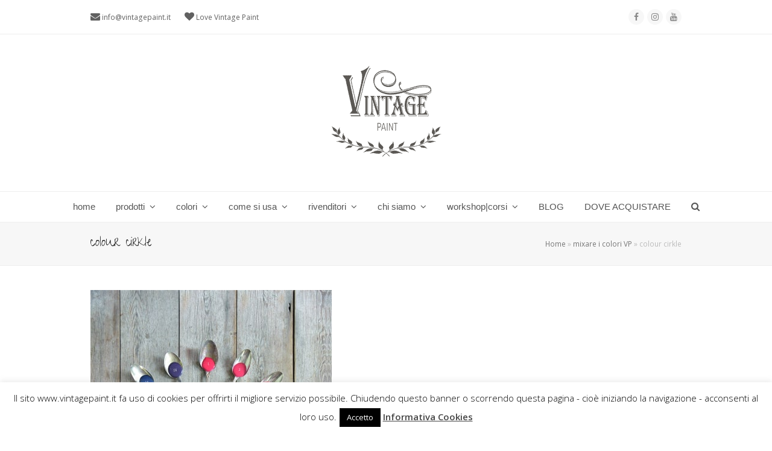

--- FILE ---
content_type: text/html; charset=UTF-8
request_url: https://vintagepaint.it/mixare-i-colori-vintage-chalk-paint/colour-cirkle/
body_size: 21459
content:
<!doctype html><html lang="it-IT" itemscope itemtype="http://schema.org/WebPage"><head><meta charset="UTF-8"><link rel="profile" href="https://gmpg.org/xfn/11"><style>#wpadminbar #wp-admin-bar-wccp_free_top_button .ab-icon:before {
	content: "\f160";
	color: #02CA02;
	top: 3px;
}
#wpadminbar #wp-admin-bar-wccp_free_top_button .ab-icon {
	transform: rotate(45deg);
}</style><meta name='robots' content='index, follow, max-image-preview:large, max-snippet:-1, max-video-preview:-1' /><meta name="generator" content="Total WordPress Theme v5.0.8"><meta name="viewport" content="width=device-width, initial-scale=1"><meta http-equiv="X-UA-Compatible" content="IE=edge" /><title>colour cirkle - vintagepaint</title><link rel="canonical" href="https://vintagepaint.it/wp-content/uploads/2018/05/colour-cirkle.jpg" /><meta property="og:locale" content="it_IT" /><meta property="og:type" content="article" /><meta property="og:title" content="colour cirkle - vintagepaint" /><meta property="og:url" content="https://vintagepaint.it/wp-content/uploads/2018/05/colour-cirkle.jpg" /><meta property="og:site_name" content="vintagepaint" /><meta property="article:modified_time" content="2018-05-08T10:57:18+00:00" /><meta property="og:image" content="https://vintagepaint.it/wp-content/uploads/2018/05/colour-cirkle.jpg" /><meta property="og:image:width" content="400" /><meta property="og:image:height" content="600" /><meta property="og:image:type" content="image/jpeg" /> <script type="application/ld+json" class="yoast-schema-graph">{"@context":"https://schema.org","@graph":[{"@type":"Organization","@id":"https://vintagepaint.it/#organization","name":"vintagepaint","url":"https://vintagepaint.it/","sameAs":[],"logo":{"@type":"ImageObject","inLanguage":"it-IT","@id":"https://vintagepaint.it/#/schema/logo/image/","url":"https://vintagepaint.it/wp-content/uploads/2021/12/VP-logo-grigio-HP.png","contentUrl":"https://vintagepaint.it/wp-content/uploads/2021/12/VP-logo-grigio-HP.png","width":200,"height":200,"caption":"vintagepaint"},"image":{"@id":"https://vintagepaint.it/#/schema/logo/image/"}},{"@type":"WebSite","@id":"https://vintagepaint.it/#website","url":"https://vintagepaint.it/","name":"vintagepaint","description":"Vintage chalk paint la vernice shabby certificata Ecolabel","publisher":{"@id":"https://vintagepaint.it/#organization"},"potentialAction":[{"@type":"SearchAction","target":{"@type":"EntryPoint","urlTemplate":"https://vintagepaint.it/?s={search_term_string}"},"query-input":"required name=search_term_string"}],"inLanguage":"it-IT"},{"@type":"ImageObject","inLanguage":"it-IT","@id":"https://vintagepaint.it/wp-content/uploads/2018/05/colour-cirkle.jpg#primaryimage","url":"https://vintagepaint.it/wp-content/uploads/2018/05/colour-cirkle.jpg","contentUrl":"https://vintagepaint.it/wp-content/uploads/2018/05/colour-cirkle.jpg","width":400,"height":600,"caption":"mescolare i colori della vintage chalk paint"},{"@type":"WebPage","@id":"https://vintagepaint.it/wp-content/uploads/2018/05/colour-cirkle.jpg","url":"https://vintagepaint.it/wp-content/uploads/2018/05/colour-cirkle.jpg","name":"colour cirkle - vintagepaint","isPartOf":{"@id":"https://vintagepaint.it/#website"},"primaryImageOfPage":{"@id":"https://vintagepaint.it/wp-content/uploads/2018/05/colour-cirkle.jpg#primaryimage"},"image":{"@id":"https://vintagepaint.it/wp-content/uploads/2018/05/colour-cirkle.jpg#primaryimage"},"thumbnailUrl":"https://vintagepaint.it/wp-content/uploads/2018/05/colour-cirkle.jpg","datePublished":"2018-05-08T10:57:06+00:00","dateModified":"2018-05-08T10:57:18+00:00","breadcrumb":{"@id":"https://vintagepaint.it/wp-content/uploads/2018/05/colour-cirkle.jpg#breadcrumb"},"inLanguage":"it-IT","potentialAction":[{"@type":"ReadAction","target":["https://vintagepaint.it/wp-content/uploads/2018/05/colour-cirkle.jpg"]}]},{"@type":"BreadcrumbList","@id":"https://vintagepaint.it/wp-content/uploads/2018/05/colour-cirkle.jpg#breadcrumb","itemListElement":[{"@type":"ListItem","position":1,"name":"Home","item":"https://vintagepaint.it/"},{"@type":"ListItem","position":2,"name":"mixare i colori VP","item":"https://vintagepaint.it/mixare-i-colori-vintage-chalk-paint/"},{"@type":"ListItem","position":3,"name":"colour cirkle"}]}]}</script> <link rel='dns-prefetch' href='//fonts.googleapis.com' /><link rel='dns-prefetch' href='//s.w.org' /><link rel="alternate" type="application/rss+xml" title="vintagepaint &raquo; Feed" href="https://vintagepaint.it/feed/" /><link rel='stylesheet' id='js_composer_front-css'  href='https://vintagepaint.it/wp-content/plugins/js_composer/assets/css/js_composer.min.css?ver=6.5.0' media='all' /><link rel='stylesheet' id='cookie-law-info-css'  href='https://vintagepaint.it/wp-content/cache/autoptimize/css/autoptimize_single_20e8490fab0dcf7557a5c8b54494db6f.css?ver=3.4.0' media='all' /><link rel='stylesheet' id='cookie-law-info-gdpr-css'  href='https://vintagepaint.it/wp-content/cache/autoptimize/css/autoptimize_single_359aca8a88b2331aa34ac505acad9911.css?ver=3.4.0' media='all' /><link rel='stylesheet' id='wpex-google-font-open-sans-css'  href='//fonts.googleapis.com/css2?family=Open+Sans:ital,wght@0,100;0,200;0,300;0,400;0,500;0,600;0,700;0,800;0,900;1,100;1,200;1,300;1,400;1,500;1,600;1,700;1,800;1,900&#038;display=swap&#038;subset=latin' media='all' /><link rel='stylesheet' id='wpex-google-font-give-you-glory-css'  href='//fonts.googleapis.com/css2?family=Give+You+Glory:ital,wght@0,100;0,200;0,300;0,400;0,500;0,600;0,700;0,800;0,900;1,100;1,200;1,300;1,400;1,500;1,600;1,700;1,800;1,900&#038;display=swap&#038;subset=latin' media='all' /><link rel='stylesheet' id='wpex-style-css'  href='https://vintagepaint.it/wp-content/cache/autoptimize/css/autoptimize_single_90056205cb5d95a7194c2827da0eae22.css?ver=5.0.8' media='all' /><link rel='stylesheet' id='wpex-mobile-menu-breakpoint-max-css'  href='https://vintagepaint.it/wp-content/cache/autoptimize/css/autoptimize_single_5d0302af144e5a203b01a0b107274c68.css?ver=5.0.8' media='only screen and (max-width:959px)' /><link rel='stylesheet' id='wpex-mobile-menu-breakpoint-min-css'  href='https://vintagepaint.it/wp-content/themes/Total/assets/css/wpex-mobile-menu-breakpoint-min.css?ver=5.0.8' media='only screen and (min-width:960px)' /><link rel='stylesheet' id='wpex-wpbakery-css'  href='https://vintagepaint.it/wp-content/cache/autoptimize/css/autoptimize_single_ed477d8d02f6e2224105b4da030b8607.css?ver=5.0.8' media='all' /><link rel='stylesheet' id='ticons-css'  href='https://vintagepaint.it/wp-content/themes/Total/assets/lib/ticons/css/ticons.min.css?ver=5.0.8' media='all' /><link rel='stylesheet' id='vcex-shortcodes-css'  href='https://vintagepaint.it/wp-content/cache/autoptimize/css/autoptimize_single_23284556b1cdfd660ac462f48bfda1ea.css?ver=5.0.8' media='all' /><link rel='stylesheet' id='sib-front-css-css'  href='https://vintagepaint.it/wp-content/cache/autoptimize/css/autoptimize_single_af1456e33d7180e00002f436e794138b.css?ver=46d74e0a811a33824eeffbac084aac52' media='all' /> <script defer src='https://vintagepaint.it/wp-includes/js/jquery/jquery.min.js?ver=3.6.0' id='jquery-core-js'></script> <script defer src='https://vintagepaint.it/wp-includes/js/jquery/jquery-migrate.min.js?ver=3.3.2' id='jquery-migrate-js'></script> <script defer id="cookie-law-info-js-extra" src="[data-uri]"></script> <script defer src='https://vintagepaint.it/wp-content/cache/autoptimize/js/autoptimize_single_c5592a6fda4d0b779f56db2d5ddac010.js?ver=3.4.0' id='cookie-law-info-js'></script> <script defer id="sib-front-js-js-extra" src="[data-uri]"></script> <script defer src='https://vintagepaint.it/wp-content/cache/autoptimize/js/autoptimize_single_84e18e27eece4754ccb51cd2b604c6b5.js?ver=1768564432' id='sib-front-js-js'></script> <link rel="https://api.w.org/" href="https://vintagepaint.it/wp-json/" /><link rel="alternate" type="application/json" href="https://vintagepaint.it/wp-json/wp/v2/media/4640" /><link rel="EditURI" type="application/rsd+xml" title="RSD" href="https://vintagepaint.it/xmlrpc.php?rsd" /><link rel="wlwmanifest" type="application/wlwmanifest+xml" href="https://vintagepaint.it/wp-includes/wlwmanifest.xml" /><link rel='shortlink' href='https://vintagepaint.it/?p=4640' /><link rel="alternate" type="application/json+oembed" href="https://vintagepaint.it/wp-json/oembed/1.0/embed?url=https%3A%2F%2Fvintagepaint.it%2Fmixare-i-colori-vintage-chalk-paint%2Fcolour-cirkle%2F" /><link rel="alternate" type="text/xml+oembed" href="https://vintagepaint.it/wp-json/oembed/1.0/embed?url=https%3A%2F%2Fvintagepaint.it%2Fmixare-i-colori-vintage-chalk-paint%2Fcolour-cirkle%2F&#038;format=xml" /> <script defer id="wpcp_disable_selection" src="[data-uri]"></script> <script defer id="wpcp_disable_Right_Click" src="[data-uri]"></script> <style>.unselectable
{
-moz-user-select:none;
-webkit-user-select:none;
cursor: default;
}
html
{
-webkit-touch-callout: none;
-webkit-user-select: none;
-khtml-user-select: none;
-moz-user-select: none;
-ms-user-select: none;
user-select: none;
-webkit-tap-highlight-color: rgba(0,0,0,0);
}</style> <script defer id="wpcp_css_disable_selection" src="[data-uri]"></script> <link rel="icon" href="https://vintagepaint.it/wp-content/uploads/2014/10/favicon.jpg" sizes="32x32"><link rel="shortcut icon" href="https://vintagepaint.it/wp-content/uploads/2014/10/favicon.jpg"><link rel="apple-touch-icon" href="https://vintagepaint.it/wp-content/uploads/2014/10/favicon.jpg" sizes="57x57" ><link rel="apple-touch-icon" href="https://vintagepaint.it/wp-content/uploads/2015/07/favicon-ipad.jpg" sizes="76x76" ><link rel="apple-touch-icon" href="https://vintagepaint.it/wp-content/uploads/2015/07/favicon-iphone.jpg" sizes="120x120"><link rel="apple-touch-icon" href="https://vintagepaint.it/wp-content/uploads/2015/07/favicon-ipad-retina.png" sizes="114x114"><link rel="preload" href="https://vintagepaint.it/wp-content/themes/Total/assets/lib/ticons/fonts/ticons-webfont.woff2" type="font/woff2" as="font" crossorigin><script defer type="text/javascript" src="https://cdn.brevo.com/js/sdk-loader.js"></script> <script defer src="[data-uri]"></script><script defer type="text/javascript" src="https://cdn.by.wonderpush.com/sdk/1.1/wonderpush-loader.min.js"></script> <script defer src="[data-uri]"></script><noscript><style>body .wpex-vc-row-stretched, body .vc_row-o-full-height { visibility: visible; }</style></noscript><style id="wp-custom-css">#site-navigation .dropdown-menu ul.sub-menu li.menu-item a:hover{color:#769abf}.vc_separator.vc_separator_align_center h4{text-align:center;font-family:inherit;color:#769abf;padding:15px 15px;font-size:30px}.wpb_accordion .wpb_accordion_wrapper .wpb_accordion_header{background-color:#769abf!important}.wpb_accordion .wpb_accordion_wrapper .wpb_accordion_header a{color:#fff!important}.wpb_accordion .wpb_accordion_wrapper h3 a:before{color:#fff!important}.vc_toggle_default .vc_toggle_title{background-color:#769abf!important}.vc_toggle_default.vc_toggle_color_default .vc_toggle_title h4:before{color:#fff!important}.vc_toggle_default.vc_toggle_color_default .vc_toggle_title h4{color:#fff!important}</style><noscript><style>.wpb_animate_when_almost_visible { opacity: 1; }</style></noscript><style data-type="wpex-css" id="wpex-css">/*ACCENT HOVER COLOR*/.wpex-bg-accent_alt,.wpex-hover-bg-accent_alt:hover,.post-edit a:hover,.theme-button:hover,input[type="submit"]:hover,button:hover,.button:hover,.active >.theme-button,.theme-button.active,.wpex-carousel .owl-prev:hover,.wpex-carousel .owl-next:hover,#site-navigation .menu-button >a >span.link-inner:hover{background-color:#769abf}.wpex-text-accent_alt,.wpex-hover-text-accent_alt:hover{color:#769abf}/*TYPOGRAPHY*/body{font-family:"Open Sans",sans-serif;font-weight:400;font-size:13px}#site-navigation .dropdown-menu .link-inner{font-family:Century Gothic,CenturyGothic,AppleGothic,sans-serif;font-weight:400;font-size:15px}h1,h2,h3,h4,h5,h6,.theme-heading,.page-header-title,.wpex-heading,.vcex-heading,.entry-title{font-family:"Give You Glory"}h1,.wpex-h1{font-family:"Give You Glory"}h2,.wpex-h2{font-family:"Give You Glory";font-weight:500}.footer-widget .widget-title{font-family:"Give You Glory";font-weight:500;font-size:20px}/*CUSTOMIZER STYLING*/a,h1 a:hover,h2 a:hover,h3 a:hover,h4 a:hover,h5 a:hover,h6 a:hover,.entry-title a:hover,.meta a:hover,.wpex-heading a:hover,.vcex-module a:hover .wpex-heading,.vcex-icon-box-link-wrap:hover .wpex-heading{color:#769abf}.theme-button,input[type="submit"],button,#site-navigation .menu-button >a >span.link-inner,.button,.added_to_cart{background-color:#769abf}.container,.boxed-main-layout #wrap{width:1366px}.toggle-bar-btn{border-top-color:#769abf;border-right-color:#769abf}#toggle-bar-wrap{background:#769abf}#site-header{background-color:#ffffff}#site-header-sticky-wrapper{background-color:#ffffff}#site-header-sticky-wrapper.is-sticky #site-header{background-color:#ffffff}.footer-has-reveal #site-header{background-color:#ffffff}#searchform-header-replace{background-color:#ffffff}body.wpex-has-vertical-header #site-header{background-color:#ffffff}.wpex-sticky-header-holder.is-sticky #site-header{opacity:0.95}#site-navigation .dropdown-menu >li.menu-item >a:hover,#site-navigation .dropdown-menu >li.menu-item.dropdown.sfHover >a{color:#769abf}#site-navigation .dropdown-menu >li.menu-item.current-menu-item >a,#site-navigation .dropdown-menu >li.menu-item.current-menu-parent >a{color:#769abf}.wpex-dropdown-top-border #site-navigation .dropdown-menu li.menu-item ul.sub-menu{border-top-color:#769abf!important}.header-drop-widget{border-top-color:#769abf!important}#site-header #site-navigation .dropdown-menu ul.sub-menu >li.menu-item.current-menu-item >a{color:#769abf}#sidr-main{background-color:#ffffff}#sidr-main li,#sidr-main ul,.sidr-class-mobile-menu-searchform input,.sidr-class-mobile-menu-searchform{border-color:#769abf}.sidr a:hover,.sidr-class-menu-item-has-children.active >a{color:#769abf}#sidebar .widget-title{color:#769abf}#footer-callout-wrap{background-color:#999999;color:#ffffff}#footer-callout .theme-button{background:#d2d2d2;color:#4f4f4f}#footer-callout .theme-button:hover{background:#4f4f4f;color:#ffffff}.footer-widget .widget-title{color:#ffffff}.vc_column-inner{margin-bottom:40px}@media only screen and (min-width:960px){body.has-sidebar .content-area,.wpex-content-w{width:800px}#sidebar{width:350px}}@media only screen and (max-width:767px){.container,.boxed-main-layout #wrap{width:90%}}@media only screen and (min-width:960px) and (max-width:1280px){.container,.boxed-main-layout #wrap{width:980px}body.has-sidebar .content-area,.wpex-content-w{width:680px}#sidebar{width:250px}}@media only screen and (min-width:768px) and (max-width:959px){.container,.boxed-main-layout #wrap{width:700px}body.has-sidebar .content-area,.wpex-content-w{width:100%}#sidebar{width:100%}}@media only screen and (min-width:480px) and (max-width:767px){.container,.boxed-main-layout #wrap{width:90%}}</style> <script defer id="ze-snippet" src="https://static.zdassets.com/ekr/snippet.js?key=252bcc77-73c9-45b6-89b7-0b40bf7157ce"></script> </head><body data-rsssl=1 class="attachment attachment-template-default attachmentid-4640 attachment-jpeg wp-custom-logo wp-embed-responsive unselectable wpex-theme wpex-responsive full-width-main-layout no-composer wpex-live-site wpex-has-primary-bottom-spacing content-full-width has-topbar sidebar-widget-icons hasnt-overlay-header wpex-mobile-toggle-menu-icon_buttons has-mobile-menu wpex-share-p-horizontal wpex-disable-mm-focus-styles wpb-js-composer js-comp-ver-6.5.0 vc_responsive"><div class="wpex-site-overlay"></div> <a href="#content" class="skip-to-content">skip to Main Content</a><span data-ls_id="#site_top"></span><div id="outer-wrap" class="wpex-clr"><div id="wrap" class="wpex-clr"><div id="top-bar-wrap" class="wpex-text-sm wpex-border-b wpex-border-main wpex-border-solid"><div id="top-bar" class="container wpex-relative wpex-py-15 wpex-md-flex wpex-justify-between wpex-items-center wpex-text-center wpex-md-text-initial"><div id="top-bar-content" class="has-content top-bar-left wpex-clr"> <span class="ticon ticon-envelope" style="color:000;font-size:16px;"></span> <a href="mailto:info@vintagepaint.it">info@vintagepaint.it</a> <span class="ticon ticon-heart" style="color:000;margin-left:20px;font-size:16px;"></span> Love Vintage Paint</div><div id="top-bar-social" class="top-bar-right wpex-mt-10 wpex-md-mt-0 social-style-flat-round"><ul id="top-bar-social-list" class="wpex-inline-block wpex-list-none wpex-align-bottom wpex-m-0 wpex-last-mr-0"><li class="wpex-inline-block wpex-mr-5"><a href="https://www.facebook.com/VintagePaintItalia" title="Facebook" target="_blank" class="wpex-facebook wpex-social-btn wpex-social-btn-flat wpex-social-color-hover wpex-round" rel="noopener noreferrer"><span class="ticon ticon-facebook" aria-hidden="true"></span><span class="screen-reader-text">Facebook</span></a></li><li class="wpex-inline-block wpex-mr-5"><a href="https://www.instagram.com/vintagepaintitalia/" title="Instagram" target="_blank" class="wpex-instagram wpex-social-btn wpex-social-btn-flat wpex-social-color-hover wpex-round" rel="noopener noreferrer"><span class="ticon ticon-instagram" aria-hidden="true"></span><span class="screen-reader-text">Instagram</span></a></li><li class="wpex-inline-block wpex-mr-5"><a href="https://www.youtube.com/c/VintagePaintItalia" title="Youtube" target="_blank" class="wpex-youtube wpex-social-btn wpex-social-btn-flat wpex-social-color-hover wpex-round" rel="noopener noreferrer"><span class="ticon ticon-youtube" aria-hidden="true"></span><span class="screen-reader-text">Youtube</span></a></li></ul></div></div></div><header id="site-header" class="header-three wpex-full-width wpex-dropdowns-shadow-one custom-bg dyn-styles wpex-clr" itemscope="itemscope" itemtype="http://schema.org/WPHeader"><div id="site-header-inner" class="container wpex-clr"><div id="site-logo" class="site-branding header-three-logo wpex-clr"><div id="site-logo-inner" class="wpex-clr"><a id="site-logo-link" href="https://vintagepaint.it/" rel="home" class="main-logo"><img src="https://vintagepaint.it/wp-content/uploads/2021/12/VP-logo-grigio-HP.png" alt="vintagepaint" class="logo-img" data-no-retina data-skip-lazy /></a></div></div><div id="mobile-menu" class="wpex-mobile-menu-toggle show-at-mm-breakpoint"><div class="wpex-inline-flex wpex-items-center"> <a href="#" class="mobile-menu-toggle" role="button" aria-label="Toggle Mobile menu" aria-expanded="false"><span class="wpex-bars" aria-hidden="true"><span></span></span></a></div></div></div><div id="site-navigation-wrap" class="navbar-style-three fixed-nav wpex-dropdown-top-border hide-at-mm-breakpoint wpex-clr"><nav id="site-navigation" class="navigation main-navigation main-navigation-three wpex-clr container" itemscope="itemscope" itemtype="http://schema.org/SiteNavigationElement" aria-label="Main menu"><ul id="menu-principale" class="dropdown-menu main-navigation-ul sf-menu"><li id="menu-item-101" class="menu-item menu-item-type-post_type menu-item-object-page menu-item-home menu-item-101"><a href="https://vintagepaint.it/"><span class="link-inner">home</span></a></li><li id="menu-item-538" class="menu-item menu-item-type-custom menu-item-object-custom menu-item-has-children dropdown menu-item-538"><a href="#"><span class="link-inner">prodotti <span class="nav-arrow top-level ticon ticon-angle-down" aria-hidden="true"></span></span></a><ul class="sub-menu"><li id="menu-item-6029" class="menu-item menu-item-type-post_type menu-item-object-page menu-item-6029"><a href="https://vintagepaint.it/vintage-chalk-paint-vernici-shabby-chic/"><span class="link-inner">VP Vintage chalk Paint</span></a></li><li id="menu-item-3084" class="menu-item menu-item-type-post_type menu-item-object-page menu-item-3084"><a href="https://vintagepaint.it/vintage-effetto-cemento-industrial/"><span class="link-inner">VP Vintage Industrial effetto cemento</span></a></li><li id="menu-item-7513" class="menu-item menu-item-type-post_type menu-item-object-page menu-item-has-children dropdown menu-item-7513"><a href="https://vintagepaint.it/finiture-protettive-vernici-gesso-shabby-chic/"><span class="link-inner">finiture protettive<span class="nav-arrow second-level ticon ticon-angle-right" aria-hidden="true"></span></span></a><ul class="sub-menu"><li id="menu-item-544" class="menu-item menu-item-type-post_type menu-item-object-page menu-item-544"><a href="https://vintagepaint.it/finitura-cera-vintage-chalk-paint-shabby-chic/"><span class="link-inner">cera</span></a></li><li id="menu-item-1507" class="menu-item menu-item-type-post_type menu-item-object-page menu-item-1507"><a href="https://vintagepaint.it/finitura-vernice-protettiva-opaca-vintage-ultra-matt/"><span class="link-inner">vernice trasparente</span></a></li></ul></li><li id="menu-item-7521" class="menu-item menu-item-type-post_type menu-item-object-page menu-item-has-children dropdown menu-item-7521"><a href="https://vintagepaint.it/primer-fondi-antimacchia-aggrappante-antitannino-vernici-gesso-shabby-chic/"><span class="link-inner">primer e fondi<span class="nav-arrow second-level ticon ticon-angle-right" aria-hidden="true"></span></span></a><ul class="sub-menu"><li id="menu-item-7503" class="menu-item menu-item-type-post_type menu-item-object-page menu-item-7503"><a href="https://vintagepaint.it/primer-sigillante-fondo-aggrappante-antimacchia/"><span class="link-inner">primer|sigillante aggrappante</span></a></li><li id="menu-item-7502" class="menu-item menu-item-type-post_type menu-item-object-page menu-item-7502"><a href="https://vintagepaint.it/primer-fondo-base-antitannino-antimacchia/"><span class="link-inner">primer antitannino antimacchia</span></a></li></ul></li><li id="menu-item-8114" class="menu-item menu-item-type-post_type menu-item-object-page menu-item-has-children dropdown menu-item-8114"><a href="https://vintagepaint.it/polveri-effetti-decorativi-materici-patina-shabby-chic/"><span class="link-inner">polveri per effetti decorativi<span class="nav-arrow second-level ticon ticon-angle-right" aria-hidden="true"></span></span></a><ul class="sub-menu"><li id="menu-item-8128" class="menu-item menu-item-type-post_type menu-item-object-page menu-item-8128"><a href="https://vintagepaint.it/polvere-salina-strutturante-patina-scrostata-effetto-chippy/"><span class="link-inner">polvere salina strutturante</span></a></li><li id="menu-item-3774" class="menu-item menu-item-type-post_type menu-item-object-page menu-item-3774"><a href="https://vintagepaint.it/polvere-per-stencil-a-rilievo-3d/"><span class="link-inner">polvere materica per stencil a rilievo 3d</span></a></li><li id="menu-item-7174" class="menu-item menu-item-type-post_type menu-item-object-page menu-item-7174"><a href="https://vintagepaint.it/polvere-antichizzante-patine-antiche/"><span class="link-inner">polvere antichizzante per patine antiche</span></a></li></ul></li><li id="menu-item-7516" class="menu-item menu-item-type-post_type menu-item-object-page menu-item-7516"><a href="https://vintagepaint.it/craquele/"><span class="link-inner">craquelè</span></a></li><li id="menu-item-3030" class="menu-item menu-item-type-custom menu-item-object-custom menu-item-has-children dropdown menu-item-3030"><a href="#"><span class="link-inner">accessori decorativi<span class="nav-arrow second-level ticon ticon-angle-right" aria-hidden="true"></span></span></a><ul class="sub-menu"><li id="menu-item-543" class="menu-item menu-item-type-post_type menu-item-object-page menu-item-543"><a href="https://vintagepaint.it/pennelli-vintage-paint-vernici-shabby-chic/"><span class="link-inner">pennelli</span></a></li><li id="menu-item-966" class="menu-item menu-item-type-post_type menu-item-object-page menu-item-966"><a href="https://vintagepaint.it/carte-da-parati-tappezzeria-decorare-pareti/"><span class="link-inner">carta da parati</span></a></li><li id="menu-item-540" class="menu-item menu-item-type-post_type menu-item-object-page menu-item-540"><a href="https://vintagepaint.it/stencil-decorare-mobili-pareti-shabby-chic/"><span class="link-inner">stencil</span></a></li><li id="menu-item-8068" class="menu-item menu-item-type-post_type menu-item-object-page menu-item-8068"><a href="https://vintagepaint.it/fregi-decorativi-modellabili-woodwill/"><span class="link-inner">fregi decorativi modellabili</span></a></li><li id="menu-item-3357" class="menu-item menu-item-type-post_type menu-item-object-page menu-item-3357"><a href="https://vintagepaint.it/fregi-decorativi/"><span class="link-inner">fregi decorativi</span></a></li><li id="menu-item-1718" class="menu-item menu-item-type-post_type menu-item-object-page menu-item-1718"><a href="https://vintagepaint.it/rullo-decorativo/"><span class="link-inner">rullo decorativo</span></a></li><li id="menu-item-6309" class="menu-item menu-item-type-post_type menu-item-object-page menu-item-6309"><a href="https://vintagepaint.it/timbri-decorativi-riutilizzabili-shabby-chic-fai-da-te/"><span class="link-inner">timbri decorativi shabby chic</span></a></li><li id="menu-item-5825" class="menu-item menu-item-type-post_type menu-item-object-page menu-item-5825"><a href="https://vintagepaint.it/decorazioni-per-mobili-scritte-shabby-chic-per-trasferimento-immagine/"><span class="link-inner">scritte e decorazioni shabby chic</span></a></li><li id="menu-item-542" class="menu-item menu-item-type-post_type menu-item-object-page menu-item-542"><a href="https://vintagepaint.it/scatole-cartone-supporti-grezzi-da-decorare/"><span class="link-inner">supporti da decorare</span></a></li><li id="menu-item-541" class="menu-item menu-item-type-post_type menu-item-object-page menu-item-541"><a href="https://vintagepaint.it/accessori/"><span class="link-inner">altri accessori VP</span></a></li></ul></li><li id="menu-item-3029" class="menu-item menu-item-type-custom menu-item-object-custom menu-item-has-children dropdown menu-item-3029"><a href="#"><span class="link-inner">guida e libri<span class="nav-arrow second-level ticon ticon-angle-right" aria-hidden="true"></span></span></a><ul class="sub-menu"><li id="menu-item-3120" class="menu-item menu-item-type-post_type menu-item-object-page menu-item-3120"><a href="https://vintagepaint.it/guida-uso-vintage-chalk-paint/"><span class="link-inner">guida Vintage Paint</span></a></li><li id="menu-item-1543" class="menu-item menu-item-type-post_type menu-item-object-page menu-item-1543"><a href="https://vintagepaint.it/libro-vintage-paint/"><span class="link-inner">libri Vintage Paint</span></a></li></ul></li></ul></li><li id="menu-item-2698" class="menu-item menu-item-type-custom menu-item-object-custom menu-item-has-children dropdown menu-item-2698"><a href="#"><span class="link-inner">colori <span class="nav-arrow top-level ticon ticon-angle-down" aria-hidden="true"></span></span></a><ul class="sub-menu"><li id="menu-item-107" class="menu-item menu-item-type-post_type menu-item-object-page menu-item-107"><a href="https://vintagepaint.it/colori/"><span class="link-inner">colori VP</span></a></li><li id="menu-item-2759" class="menu-item menu-item-type-post_type menu-item-object-page menu-item-2759"><a href="https://vintagepaint.it/colori-murali-vintage-chalk-paint/"><span class="link-inner">colori murali VP</span></a></li><li id="menu-item-2776" class="menu-item menu-item-type-post_type menu-item-object-page menu-item-2776"><a href="https://vintagepaint.it/colori-metallizzati/"><span class="link-inner">colori metallici VP</span></a></li><li id="menu-item-6964" class="menu-item menu-item-type-post_type menu-item-object-page menu-item-6964"><a href="https://vintagepaint.it/colori-vp-vernice-effetto-cemento-stile-industriale/"><span class="link-inner">colori VP effetto cemento</span></a></li><li id="menu-item-4683" class="menu-item menu-item-type-post_type menu-item-object-page menu-item-4683"><a href="https://vintagepaint.it/mixare-i-colori-vintage-chalk-paint/"><span class="link-inner">mixare i colori VP</span></a></li><li id="menu-item-2986" class="menu-item menu-item-type-post_type menu-item-object-page menu-item-2986"><a href="https://vintagepaint.it/abbinamenti-colori-vintage-chalk-paint/"><span class="link-inner">palette colori VP</span></a></li></ul></li><li id="menu-item-547" class="menu-item menu-item-type-custom menu-item-object-custom menu-item-has-children dropdown menu-item-547"><a href="#"><span class="link-inner">come si usa <span class="nav-arrow top-level ticon ticon-angle-down" aria-hidden="true"></span></span></a><ul class="sub-menu"><li id="menu-item-258" class="menu-item menu-item-type-post_type menu-item-object-page menu-item-258"><a href="https://vintagepaint.it/istruzioni/"><span class="link-inner">istruzioni &#038; domande VP</span></a></li><li id="menu-item-6985" class="menu-item menu-item-type-post_type menu-item-object-page menu-item-6985"><a href="https://vintagepaint.it/come-si-usa-vernice-effetto-cemento/"><span class="link-inner">Istruzioni VP effetto cemento</span></a></li><li id="menu-item-7021" class="menu-item menu-item-type-post_type menu-item-object-page menu-item-7021"><a href="https://vintagepaint.it/faq-vernice-effetto-cemento-industriale/"><span class="link-inner">domande VP effetto cemento</span></a></li><li id="menu-item-113" class="menu-item menu-item-type-post_type menu-item-object-page menu-item-113"><a href="https://vintagepaint.it/prove-pratiche/"><span class="link-inner">TUTORIAL</span></a></li></ul></li><li id="menu-item-693" class="menu-item menu-item-type-custom menu-item-object-custom menu-item-has-children dropdown menu-item-693"><a href="#"><span class="link-inner">rivenditori <span class="nav-arrow top-level ticon ticon-angle-down" aria-hidden="true"></span></span></a><ul class="sub-menu"><li id="menu-item-6031" class="menu-item menu-item-type-post_type menu-item-object-page menu-item-6031"><a href="https://vintagepaint.it/punti-vendita-3-2-2/"><span class="link-inner">punti vendita</span></a></li><li id="menu-item-535" class="menu-item menu-item-type-post_type menu-item-object-page menu-item-535"><a href="https://vintagepaint.it/diventare-rivenditore/"><span class="link-inner">diventare rivenditore</span></a></li><li id="menu-item-5057" class="menu-item menu-item-type-post_type menu-item-object-page menu-item-5057"><a href="https://vintagepaint.it/videocorso-tecnica-shabby/"><span class="link-inner">videocorso tecnica shabby</span></a></li></ul></li><li id="menu-item-696" class="menu-item menu-item-type-custom menu-item-object-custom menu-item-has-children dropdown menu-item-696"><a href="#"><span class="link-inner">chi siamo <span class="nav-arrow top-level ticon ticon-angle-down" aria-hidden="true"></span></span></a><ul class="sub-menu"><li id="menu-item-261" class="menu-item menu-item-type-post_type menu-item-object-page menu-item-261"><a href="https://vintagepaint.it/chi-siamo/"><span class="link-inner">chi siamo</span></a></li><li id="menu-item-621" class="menu-item menu-item-type-post_type menu-item-object-page menu-item-621"><a href="https://vintagepaint.it/contatti-2/"><span class="link-inner">contatti</span></a></li><li id="menu-item-7400" class="menu-item menu-item-type-post_type menu-item-object-page menu-item-7400"><a href="https://vintagepaint.it/recensioni-vintage-chalk-paint/"><span class="link-inner">recensioni</span></a></li></ul></li><li id="menu-item-116" class="menu-item menu-item-type-post_type menu-item-object-page menu-item-has-children dropdown menu-item-116"><a href="https://vintagepaint.it/corsi/"><span class="link-inner">workshop|corsi <span class="nav-arrow top-level ticon ticon-angle-down" aria-hidden="true"></span></span></a><ul class="sub-menu"><li id="menu-item-5037" class="menu-item menu-item-type-post_type menu-item-object-page menu-item-5037"><a href="https://vintagepaint.it/corsi-tecnica-shabby-chic-ricolorare-mobili-chalk-paint/"><span class="link-inner">corsi tecnica shabby per privati</span></a></li><li id="menu-item-5038" class="menu-item menu-item-type-post_type menu-item-object-page menu-item-5038"><a href="https://vintagepaint.it/corsi-negozi-tecnica-shabby-chic-ricolorare-mobili-chalk-paint/"><span class="link-inner">corsi tecnica shabby per rivenditori</span></a></li></ul></li><li id="menu-item-10578" class="menu-item menu-item-type-post_type menu-item-object-page menu-item-10578"><a href="https://vintagepaint.it/blog-vintage-chalk-paint/"><span class="link-inner">BLOG</span></a></li><li id="menu-item-2441" class="menu-item menu-item-type-custom menu-item-object-custom menu-item-2441"><a href="https://vintagepaint.it/punti-vendita/"><span class="link-inner">DOVE ACQUISTARE</span></a></li><li class="search-toggle-li wpex-menu-extra menu-item"><a href="#" class="site-search-toggle search-dropdown-toggle"><span class="link-inner"><span class="wpex-menu-search-text">Cerca</span><span class="wpex-menu-search-icon ticon ticon-search" aria-hidden="true"></span></span></a><div id="searchform-dropdown" data-placeholder="Cerca" data-disable-autocomplete="true" class="header-searchform-wrap header-drop-widget wpex-invisible wpex-opacity-0 wpex-absolute wpex-shadow wpex-transition-all wpex-duration-200 wpex-translate-Z-0 wpex-text-initial wpex-z-10000 wpex-top-100 wpex-right-0 wpex-bg-white wpex-text-gray-600 wpex-border-accent wpex-border-solid wpex-border-t-3 wpex-p-15"><form method="get" class="searchform" action="https://vintagepaint.it/"> <label> <span class="screen-reader-text">Cerca</span> <input type="search" class="field" name="s" placeholder="Cerca" /> </label> <button type="submit" class="searchform-submit"><span class="ticon ticon-search" aria-hidden="true"></span><span class="screen-reader-text">Submit</span></button></form></div></li></ul></nav></div></header><main id="main" class="site-main wpex-clr"><header class="page-header default-page-header wpex-supports-mods has-aside wpex-relative wpex-mb-40 wpex-bg-gray-100 wpex-py-20 wpex-border-t wpex-border-b wpex-border-solid wpex-border-gray-200 wpex-text-gray-700"><div class="page-header-inner container wpex-md-flex wpex-md-flex-wrap wpex-md-items-center wpex-md-justify-between"><div class="page-header-content wpex-md-mr-15"><h1 class="page-header-title wpex-block wpex-m-0 wpex-inherit-font-family wpex-not-italic wpex-tracking-normal wpex-leading-normal wpex-font-normal wpex-text-2xl wpex-text-gray-900"itemprop="headline"> <span>colour cirkle</span></h1></div><div class="page-header-aside wpex-md-text-right"><nav class="site-breadcrumbs position-page_header_aside wpex-text-sm"><span class="breadcrumb-trail"><span><span><a href="https://vintagepaint.it/">Home</a> » <span><a href="https://vintagepaint.it/mixare-i-colori-vintage-chalk-paint/">mixare i colori VP</a> » <span class="breadcrumb_last">colour cirkle</span></span></span></span></span></nav></div></div></header><div class="container wpex-clr"><div id="primary" class="content-area"><div id="content" class="site-content"><div id="attachment-post-media"><img width="400" height="600" src="https://vintagepaint.it/wp-content/uploads/2018/05/colour-cirkle.jpg" class="wpex-align-middle" alt="mescolare i colori della vintage chalk paint" loading="lazy" srcset="https://vintagepaint.it/wp-content/uploads/2018/05/colour-cirkle.jpg 400w, https://vintagepaint.it/wp-content/uploads/2018/05/colour-cirkle-200x300.jpg 200w" sizes="(max-width: 400px) 100vw, 400px" /></div><div id="attachment-post-content" class="entry wpex-mt-20 wpex-clr"></div><div id="attachment-post-footer" class="wpex-mt-20 wpex-last-mb-0"> <strong>Downloads</strong>: <a href="https://vintagepaint.it/wp-content/uploads/2018/05/colour-cirkle.jpg" title="full (400x600)">full (400x600)</a> | <a href="https://vintagepaint.it/wp-content/uploads/2018/05/colour-cirkle-200x300.jpg" title="medium (200x300)">medium (200x300)</a> | <a href="https://vintagepaint.it/wp-content/uploads/2018/05/colour-cirkle-150x150.jpg" title="thumbnail (150x150)">thumbnail (150x150)</a></div></div></div></div></main><div id="footer-callout-wrap" class="wpex-bg-gray-100 wpex-py-30 wpex-border-solid wpex-border-gray-200 wpex-border-y wpex-text-gray-700"><div id="footer-callout" class="container wpex-md-flex wpex-md-items-center"><div id="footer-callout-left" class="footer-callout-content wpex-text-xl wpex-md-flex-grow wpex-md-w-75"><h2 style="text-align: center"><strong><span class="white-text">Diventa subito rivenditore ufficiale della Vintage Paint!</span> </strong></h2><p style="text-align: center">Scopri i vantaggi di rivendere questa magica pittura nel tuo negozio</p></div><div id="footer-callout-right" class="footer-callout-button wpex-mt-20 wpex-clr wpex-md-w-25 wpex-md-pl-20 wpex-md-mt-0"><a href="https://vintagepaint.it/diventare-rivenditore/" class="theme-button wpex-block wpex-text-center wpex-py-15 wpex-px-20 wpex-m-0 wpex-text-lg" target="_blank" rel="dofollow noopener noreferrer">SCOPRI COME</a></div></div></div><footer id="footer" class="site-footer wpex-bg-gray-A900 wpex-text-gray-600" itemscope="itemscope" itemtype="http://schema.org/WPFooter"><div id="footer-inner" class="site-footer-inner container wpex-pt-40 wpex-clr"><div id="footer-widgets" class="wpex-row wpex-clr gap-30"><div class="footer-box span_1_of_3 col col-1"><div id="custom_html-2" class="widget_text footer-widget widget wpex-pb-40 wpex-clr widget_custom_html"><div class="textwidget custom-html-widget"><iframe src="https://www.facebook.com/plugins/page.php?href=https%3A%2F%2Fwww.facebook.com%2FVintagePaintItalia%2F&tabs=timeline&width=340&height=500&small_header=false&adapt_container_width=true&hide_cover=false&show_facepile=true&appId=485800454769388" width="340" height="500" style="border:none;overflow:hidden" scrolling="no" frameborder="0" allowfullscreen="true" allow="autoplay; clipboard-write; encrypted-media; picture-in-picture; web-share"></iframe></div></div></div><div class="footer-box span_1_of_3 col col-2"><div id="wpex_recent_posts_thumb-3" class="footer-widget widget wpex-pb-40 wpex-clr widget_wpex_recent_posts_thumb"><div class="widget-title wpex-heading wpex-text-md wpex-mb-20">Ultime news</div><ul class="wpex-widget-recent-posts style-default"><li class="wpex-widget-recent-posts-li wpex-py-15 wpex-border-b wpex-border-solid wpex-border-main wpex-border-t"><a href="https://vintagepaint.it/bianco-natale-con-vintage-chalk-paint/" class="wpex-flex wpex-inherit-color-important wpex-no-underline"><div class="wpex-widget-recent-posts-thumbnail wpex-flex-shrink-0 wpex-mr-15"><img loading="lazy" class="wpex-align-middle" src="https://vintagepaint.it/wp-content/uploads/2025/12/3.12_3_11zon-65x65.webp" alt="Chalk Paint Bianca" width="65" height="65" /></div><div class="wpex-widget-recent-posts-details wpex-flex-grow"><div class="wpex-widget-recent-posts-title wpex-heading wpex-widget-heading">Bianco Natale con Vintage chalk Paint</div><div class="wpex-widget-recent-posts-date wpex-text-sm wpex-opacity-80">12/18/2025</div></div></a></li><li class="wpex-widget-recent-posts-li wpex-py-15 wpex-border-b wpex-border-solid wpex-border-main"><a href="https://vintagepaint.it/black-velvet-il-nero-chalk-piu-misterioso-per-ricolorare-i-tuoi-mobili/" class="wpex-flex wpex-inherit-color-important wpex-no-underline"><div class="wpex-widget-recent-posts-thumbnail wpex-flex-shrink-0 wpex-mr-15"><img loading="lazy" class="wpex-align-middle" src="https://vintagepaint.it/wp-content/uploads/2025/11/black-velvet-VP-65x65.webp" alt="" width="65" height="65" /></div><div class="wpex-widget-recent-posts-details wpex-flex-grow"><div class="wpex-widget-recent-posts-title wpex-heading wpex-widget-heading">Black Velvet: il nero chalk più misterioso per ricolorare i tuoi mobili!</div><div class="wpex-widget-recent-posts-date wpex-text-sm wpex-opacity-80">11/27/2025</div></div></a></li><li class="wpex-widget-recent-posts-li wpex-py-15 wpex-border-b wpex-border-solid wpex-border-main"><a href="https://vintagepaint.it/guida-vintage-chalk-paint/" class="wpex-flex wpex-inherit-color-important wpex-no-underline"><div class="wpex-widget-recent-posts-thumbnail wpex-flex-shrink-0 wpex-mr-15"><img loading="lazy" class="wpex-align-middle" src="https://vintagepaint.it/wp-content/uploads/2025/10/9-cover_11zon-65x65.webp" alt="Istruzioni D'uso Guida Vintage Chalk Paint" width="65" height="65" /></div><div class="wpex-widget-recent-posts-details wpex-flex-grow"><div class="wpex-widget-recent-posts-title wpex-heading wpex-widget-heading">È arrivata la nuova Guida Vintage Paint: impara a ricolorare i mobili senza carteggiare!</div><div class="wpex-widget-recent-posts-date wpex-text-sm wpex-opacity-80">10/16/2025</div></div></a></li><li class="wpex-widget-recent-posts-li wpex-py-15 wpex-border-b wpex-border-solid wpex-border-main"><a href="https://vintagepaint.it/trasforma-casa-colori-brillanti-vintage-chalk-paint/" class="wpex-flex wpex-inherit-color-important wpex-no-underline"><div class="wpex-widget-recent-posts-thumbnail wpex-flex-shrink-0 wpex-mr-15"><img loading="lazy" class="wpex-align-middle" src="https://vintagepaint.it/wp-content/uploads/2025/08/8-3_2_11zon-65x65.webp" alt="Colori Magic Paint Vintage Chalk Paint" width="65" height="65" /></div><div class="wpex-widget-recent-posts-details wpex-flex-grow"><div class="wpex-widget-recent-posts-title wpex-heading wpex-widget-heading">Trasforma la tua casa con i colori brillanti di Vintage Paint</div><div class="wpex-widget-recent-posts-date wpex-text-sm wpex-opacity-80">08/19/2025</div></div></a></li></ul></div></div><div class="footer-box span_1_of_3 col col-3"><div id="wpex_fontawesome_social_widget-2" class="footer-widget widget wpex-pb-40 wpex-clr widget_wpex_fontawesome_social_widget"><div class="widget-title wpex-heading wpex-text-md wpex-mb-20">Seguici su:</div><div class="wpex-fa-social-widget textleft"><ul class="wpex-list-none wpex-m-0 wpex-last-mr-0 wpex-text-md"  style="font-size:30px;"><li class="wpex-inline-block wpex-mb-5 wpex-mr-5"><a href="https://www.instagram.com/vintagepaintitalia/" title="Instagram" class="wpex-instagram wpex-social-btn wpex-social-btn-minimal wpex-social-color-hover wpex-round" rel="noopener noreferrer" target="_blank" style="height:60px;width:60px;line-height:60px;"><span class="ticon ticon-instagram" aria-hidden="true"></span><span class="screen-reader-text">Instagram</span></a></li></ul></div></div><div id="wpex_fontawesome_social_widget-3" class="footer-widget widget wpex-pb-40 wpex-clr widget_wpex_fontawesome_social_widget"><div class="widget-title wpex-heading wpex-text-md wpex-mb-20">Iscriviti al canale:</div><div class="wpex-fa-social-widget textleft"><ul class="wpex-list-none wpex-m-0 wpex-last-mr-0 wpex-text-md"  style="font-size:30px;"><li class="wpex-inline-block wpex-mb-5 wpex-mr-5"><a href="https://www.youtube.com/VintagePaintItalia" title="Youtube" class="wpex-youtube wpex-social-btn wpex-social-btn-minimal wpex-social-color-hover wpex-round" rel="noopener noreferrer" target="_blank" style="height:60px;width:60px;line-height:60px;"><span class="ticon ticon-youtube-play" aria-hidden="true"></span><span class="screen-reader-text">Youtube</span></a></li></ul></div></div><div id="wpex_info_widget-2" class="footer-widget widget wpex-pb-40 wpex-clr widget_wpex_info_widget"><div class="widget-title wpex-heading wpex-text-md wpex-mb-20">Laura Brugnoli</div><ul class="wpex-info-widget wpex-last-mb-0"><li class="wpex-info-widget-address wpex-flex wpex-mb-10"><div class="wpex-info-widget-icon wpex-mr-15"><span class="ticon ticon-map-marker" aria-hidden="true"></span></div><div class="wpex-info-widget-data wpex-flex-grow wpex-last-mb-0"><p>P.IVA 04822320265</p></div></li><li class="wpex-info-widget-email wpex-flex wpex-mb-10"><div class="wpex-info-widget-icon wpex-mr-15"><span class="ticon ticon-envelope" aria-hidden="true"></span></div><div class="wpex-info-widget-data wpex-flex-grow"><a href="mailto:info&#64;&#118;&#105;ntage&#112;&#97;&#105;n&#116;&#46;it" class="wpex-inherit-color">info&#64;&#118;&#105;ntage&#112;&#97;&#105;n&#116;&#46;it</a></div></li></ul></div><div id="text-5" class="footer-widget widget wpex-pb-40 wpex-clr widget_text"><div class="textwidget"><p><a href="https://vintagepaint.it/cookie-policy/">Cookie Policy</a><br /> <a href="https://vintagepaint.it/privacy/">Privacy Policy</a></p></div></div></div></div></div></footer><div id="footer-bottom" class="wpex-bg-gray-900 wpex-py-20 wpex-text-gray-500 wpex-text-sm wpex-text-center"><div id="footer-bottom-inner" class="container"><div class="footer-bottom-flex wpex-clr"><div id="copyright" class="wpex-last-mb-0"><p style="text-align: center"><span class="white-text">Copyright 2014-2026  - Tutti i diritti riservati Laura Brugnoli - testi, immagini e video soggetti a copyright</span></p></div><div id="footer-bottom-menu" class="wpex-mt-10" aria-label="Footer menu"><div class="menu-footer-container"><ul id="menu-footer" class="menu"><li id="menu-item-285" class="menu-item menu-item-type-post_type menu-item-object-page menu-item-285"><a href="https://vintagepaint.it/chi-siamo/">chi siamo</a></li><li id="menu-item-286" class="menu-item menu-item-type-post_type menu-item-object-page menu-item-286"><a href="https://vintagepaint.it/contatti-2/">contatti</a></li><li id="menu-item-676" class="menu-item menu-item-type-post_type menu-item-object-page menu-item-676"><a href="https://vintagepaint.it/corsi/">workshop|corsi</a></li></ul></div></div></div></div></div></div></div><div id="mobile-menu-search" class="wpex-hidden wpex-clr"><form method="get" action="https://vintagepaint.it/" class="mobile-menu-searchform"> <input type="search" name="s" autocomplete="off" placeholder="Cerca" aria-label="Search" /> <button type="submit" class="searchform-submit" aria-label="Submit search"><span class="ticon ticon-search"></span></button></form></div> <a href="#outer-wrap" id="site-scroll-top" class="wpex-block wpex-fixed wpex-round wpex-text-center wpex-box-content wpex-transition-all wpex-duration-200 wpex-bottom-0 wpex-right-0 wpex-mr-25 wpex-mb-25 wpex-no-underline wpex-bg-gray-100 wpex-text-gray-500 wpex-hover-bg-accent wpex-hover-text-white wpex-invisible wpex-opacity-0" data-scroll-speed="1000" data-scroll-offset="100" data-scroll-easing="easeInOutExpo"><span class="ticon ticon-chevron-up" aria-hidden="true"></span><span class="screen-reader-text">Back To Top</span></a><div id="cookie-law-info-bar" data-nosnippet="true"><span>Il sito www.vintagepaint.it fa uso di cookies per offrirti il migliore servizio possibile. Chiudendo questo banner o scorrendo questa pagina - cioè iniziando la navigazione - acconsenti al loro uso.<a role='button' data-cli_action="accept" id="cookie_action_close_header" class="medium cli-plugin-button cli-plugin-main-button cookie_action_close_header cli_action_button wt-cli-accept-btn">Accetto</a> <a href="https://vintagepaint.it/cookie-policy/" id="CONSTANT_OPEN_URL" target="_blank" class="cli-plugin-main-link">Informativa Cookies</a></span></div><div id="cookie-law-info-again" data-nosnippet="true"><span id="cookie_hdr_showagain">Privacy &amp; Cookies Policy</span></div><div class="cli-modal" data-nosnippet="true" id="cliSettingsPopup" tabindex="-1" role="dialog" aria-labelledby="cliSettingsPopup" aria-hidden="true"><div class="cli-modal-dialog" role="document"><div class="cli-modal-content cli-bar-popup"> <button type="button" class="cli-modal-close" id="cliModalClose"> <svg class="" viewBox="0 0 24 24"><path d="M19 6.41l-1.41-1.41-5.59 5.59-5.59-5.59-1.41 1.41 5.59 5.59-5.59 5.59 1.41 1.41 5.59-5.59 5.59 5.59 1.41-1.41-5.59-5.59z"></path><path d="M0 0h24v24h-24z" fill="none"></path></svg> <span class="wt-cli-sr-only">Chiudi</span> </button><div class="cli-modal-body"><div class="cli-container-fluid cli-tab-container"><div class="cli-row"><div class="cli-col-12 cli-align-items-stretch cli-px-0"><div class="cli-privacy-overview"><h4>Privacy Overview</h4><div class="cli-privacy-content"><div class="cli-privacy-content-text">This website uses cookies to improve your experience while you navigate through the website. Out of these cookies, the cookies that are categorized as necessary are stored on your browser as they are essential for the working of basic functionalities of the website. We also use third-party cookies that help us analyze and understand how you use this website. These cookies will be stored in your browser only with your consent. You also have the option to opt-out of these cookies. But opting out of some of these cookies may have an effect on your browsing experience.</div></div> <a class="cli-privacy-readmore" aria-label="Mostra altro" role="button" data-readmore-text="Mostra altro" data-readless-text="Mostra meno"></a></div></div><div class="cli-col-12 cli-align-items-stretch cli-px-0 cli-tab-section-container"><div class="cli-tab-section"><div class="cli-tab-header"> <a role="button" tabindex="0" class="cli-nav-link cli-settings-mobile" data-target="necessary" data-toggle="cli-toggle-tab"> Necessary </a><div class="wt-cli-necessary-checkbox"> <input type="checkbox" class="cli-user-preference-checkbox"  id="wt-cli-checkbox-necessary" data-id="checkbox-necessary" checked="checked"  /> <label class="form-check-label" for="wt-cli-checkbox-necessary">Necessary</label></div> <span class="cli-necessary-caption">Sempre abilitato</span></div><div class="cli-tab-content"><div class="cli-tab-pane cli-fade" data-id="necessary"><div class="wt-cli-cookie-description"> Necessary cookies are absolutely essential for the website to function properly. This category only includes cookies that ensures basic functionalities and security features of the website. These cookies do not store any personal information.</div></div></div></div><div class="cli-tab-section"><div class="cli-tab-header"> <a role="button" tabindex="0" class="cli-nav-link cli-settings-mobile" data-target="non-necessary" data-toggle="cli-toggle-tab"> Non-necessary </a><div class="cli-switch"> <input type="checkbox" id="wt-cli-checkbox-non-necessary" class="cli-user-preference-checkbox"  data-id="checkbox-non-necessary" checked='checked' /> <label for="wt-cli-checkbox-non-necessary" class="cli-slider" data-cli-enable="Abilitato" data-cli-disable="Disabilitato"><span class="wt-cli-sr-only">Non-necessary</span></label></div></div><div class="cli-tab-content"><div class="cli-tab-pane cli-fade" data-id="non-necessary"><div class="wt-cli-cookie-description"> Any cookies that may not be particularly necessary for the website to function and is used specifically to collect user personal data via analytics, ads, other embedded contents are termed as non-necessary cookies. It is mandatory to procure user consent prior to running these cookies on your website.</div></div></div></div></div></div></div></div><div class="cli-modal-footer"><div class="wt-cli-element cli-container-fluid cli-tab-container"><div class="cli-row"><div class="cli-col-12 cli-align-items-stretch cli-px-0"><div class="cli-tab-footer wt-cli-privacy-overview-actions"> <a id="wt-cli-privacy-save-btn" role="button" tabindex="0" data-cli-action="accept" class="wt-cli-privacy-btn cli_setting_save_button wt-cli-privacy-accept-btn cli-btn">ACCETTA E SALVA</a></div></div></div></div></div></div></div></div><div class="cli-modal-backdrop cli-fade cli-settings-overlay"></div><div class="cli-modal-backdrop cli-fade cli-popupbar-overlay"></div><div id="wpcp-error-message" class="msgmsg-box-wpcp hideme"><span>error: </span>Questo contenuto è protetto da copyright !!</div> <script defer src="[data-uri]"></script> <style>@media print {
	body * {display: none !important;}
		body:after {
		content: "Questo contenuto è protetto da copyright !!"; }
	}</style><style type="text/css">#wpcp-error-message {
	    direction: ltr;
	    text-align: center;
	    transition: opacity 900ms ease 0s;
	    z-index: 99999999;
	}
	.hideme {
    	opacity:0;
    	visibility: hidden;
	}
	.showme {
    	opacity:1;
    	visibility: visible;
	}
	.msgmsg-box-wpcp {
		border:1px solid #f5aca6;
		border-radius: 10px;
		color: #555;
		font-family: Tahoma;
		font-size: 11px;
		margin: 10px;
		padding: 10px 36px;
		position: fixed;
		width: 255px;
		top: 50%;
  		left: 50%;
  		margin-top: -10px;
  		margin-left: -130px;
  		-webkit-box-shadow: 0px 0px 34px 2px rgba(242,191,191,1);
		-moz-box-shadow: 0px 0px 34px 2px rgba(242,191,191,1);
		box-shadow: 0px 0px 34px 2px rgba(242,191,191,1);
	}
	.msgmsg-box-wpcp span {
		font-weight:bold;
		text-transform:uppercase;
	}
		.warning-wpcp {
		background:#ffecec url('https://vintagepaint.it/wp-content/plugins/wp-content-copy-protector/images/warning.png') no-repeat 10px 50%;
	}</style> <script defer src='https://vintagepaint.it/wp-content/themes/Total/assets/js/dynamic/sidr.min.js?ver=2.2.1' id='wpex-sidr-js'></script> <script defer src='https://vintagepaint.it/wp-content/themes/Total/assets/js/core/hoverIntent.min.js?ver=1.10.1' id='wpex-hoverintent-js'></script> <script defer src='https://vintagepaint.it/wp-content/themes/Total/assets/js/core/supersubs.min.js?ver=0.3b' id='wpex-supersubs-js'></script> <script defer src='https://vintagepaint.it/wp-content/themes/Total/assets/js/core/superfish.min.js?ver=1.7.4' id='wpex-superfish-js'></script> <script defer src='https://vintagepaint.it/wp-content/themes/Total/assets/js/core/jquery.easing.min.js?ver=1.3.2' id='wpex-easing-js'></script> <script defer id="wpex-core-js-extra" src="[data-uri]"></script> <script defer src='https://vintagepaint.it/wp-content/themes/Total/assets/js/total.min.js?ver=5.0.8' id='wpex-core-js'></script> <script defer src='https://vintagepaint.it/wp-content/plugins/total-theme-core/inc/wpbakery/assets/js/vcex-shortcodes.min.js?ver=1.2.7' id='vcex-shortcodes-js'></script> <script defer src='https://vintagepaint.it/wp-includes/js/wp-embed.min.js?ver=46d74e0a811a33824eeffbac084aac52' id='wp-embed-js'></script> </body></html>

--- FILE ---
content_type: text/css
request_url: https://vintagepaint.it/wp-content/themes/Total/assets/css/wpex-mobile-menu-breakpoint-min.css?ver=5.0.8
body_size: 391
content:
body.has-mobile-menu .show-at-mm-breakpoint{display:none}body.wpex-has-vertical-header{position:relative}body.wpex-has-vertical-header.full-width-main-layout #wrap{padding-left:280px}body.wpex-has-vertical-header.full-width-main-layout.wpex-site-header-disabled #outer-wrap{padding-left:0}body.wpex-has-vertical-header #site-header{position:absolute;z-index:99;top:0;left:0;width:280px;height:100%}body.wpex-has-vertical-header #site-header.header-six{box-shadow:0 0 7px rgba(0,0,0,0.1)}body.wpex-has-vertical-header #site-header .container{width:100%;max-width:100%}body.wpex-has-vertical-header.wpex-fixed-vertical-header #site-header{position:fixed;overflow:visible}body.wpex-has-vertical-header.wpex-fixed-vertical-header.admin-bar #site-header{top:32px}body.wpex-has-vertical-header #site-logo{display:block}body.wpex-has-vertical-header #site-logo .logo-img{display:block;margin:0 auto}body.wpex-has-vertical-header .header-six #site-logo{padding:0 30px 30px 30px}body.wpex-has-vertical-header #site-logo-inner{display:block}body.wpex-has-vertical-header .sf-menu ul.sub-menu{min-width:180px}body.wpex-has-vertical-header.boxed-main-layout #wrap{padding-left:280px}body.wpex-has-vertical-header.boxed-main-layout.wpex-site-header-disabled #wrap{padding-left:0}body.wpex-has-vertical-header.boxed-main-layout #site-header .container{padding-left:0 !important;padding-right:0 !important}body.wpex-has-vertical-header .page-header{border-top:0}body.wpex-has-vertical-header .wcmenucart-text{display:inline-block;padding-left:20px}body.wpex-has-vertical-header .wcmenucart-count .wcmenucart-details{top:0}
